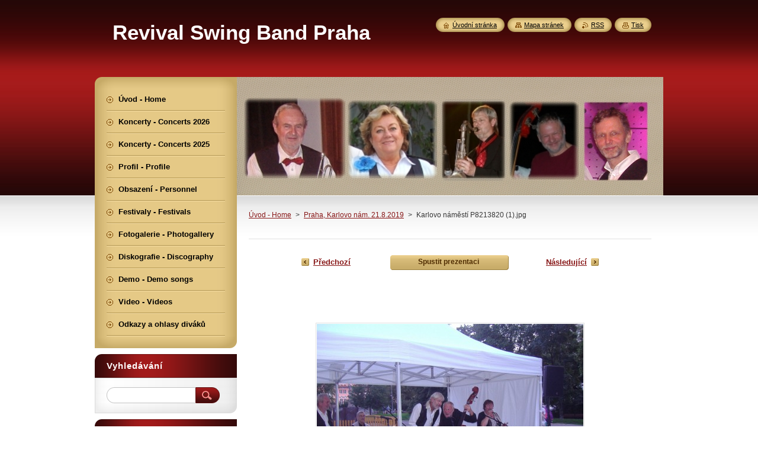

--- FILE ---
content_type: text/html; charset=UTF-8
request_url: https://www.revivalswingband.cz/album/praha-karlovo-nam-21-8-2019/karlovo-namesti-p8213820-1-jpg/
body_size: 8321
content:
<!--[if lte IE 9]><!DOCTYPE HTML PUBLIC "-//W3C//DTD HTML 4.01 Transitional//EN" "https://www.w3.org/TR/html4/loose.dtd"><![endif]-->
<!DOCTYPE html>
<!--[if IE]><html class="ie" lang="cs"><![endif]-->
<!--[if gt IE 9]><!--> 
<html lang="cs">
<!--<![endif]-->
    <head>
        <!--[if lt IE 8]><meta http-equiv="X-UA-Compatible" content="IE=EmulateIE7"><![endif]--><!--[if IE 8]><meta http-equiv="X-UA-Compatible" content="IE=EmulateIE8"><![endif]--><!--[if IE 9]><meta http-equiv="X-UA-Compatible" content="IE=EmulateIE9"><![endif]-->
        <base href="https://www.revivalswingband.cz/">
  <meta charset="utf-8">
  <meta name="description" content="">
  <meta name="keywords" content="">
  <meta name="generator" content="Webnode">
  <meta name="apple-mobile-web-app-capable" content="yes">
  <meta name="apple-mobile-web-app-status-bar-style" content="black">
  <meta name="format-detection" content="telephone=no">
    <link rel="icon" type="image/svg+xml" href="/favicon.svg" sizes="any">  <link rel="icon" type="image/svg+xml" href="/favicon16.svg" sizes="16x16">  <link rel="icon" href="/favicon.ico">  <link rel="stylesheet" href="https://www.revivalswingband.cz/wysiwyg/system.style.css">
<link rel="canonical" href="https://www.revivalswingband.cz/album/praha-karlovo-nam-21-8-2019/karlovo-namesti-p8213820-1-jpg/">
<script type="text/javascript">(function(i,s,o,g,r,a,m){i['GoogleAnalyticsObject']=r;i[r]=i[r]||function(){
			(i[r].q=i[r].q||[]).push(arguments)},i[r].l=1*new Date();a=s.createElement(o),
			m=s.getElementsByTagName(o)[0];a.async=1;a.src=g;m.parentNode.insertBefore(a,m)
			})(window,document,'script','//www.google-analytics.com/analytics.js','ga');ga('create', 'UA-797705-6', 'auto',{"name":"wnd_header"});ga('wnd_header.set', 'dimension1', 'W1');ga('wnd_header.set', 'anonymizeIp', true);ga('wnd_header.send', 'pageview');var pageTrackerAllTrackEvent=function(category,action,opt_label,opt_value){ga('send', 'event', category, action, opt_label, opt_value)};</script>
  <link rel="alternate" type="application/rss+xml" href="https://revivalswingband.cz/rss/all.xml" title="Všechny články">
<!--[if lte IE 9]><style type="text/css">.cke_skin_webnode iframe {vertical-align: baseline !important;}</style><![endif]-->
        <title>Karlovo náměstí P8213820 (1).jpg :: Revival  Swing  Band  Praha</title>
        <meta name="robots" content="index, follow">
        <meta name="googlebot" content="index, follow">
        <link href="https://d11bh4d8fhuq47.cloudfront.net/_system/skins/v8/50000951/css/style.css" rel="stylesheet" type="text/css" media="screen,projection,handheld,tv">
        <link href="https://d11bh4d8fhuq47.cloudfront.net/_system/skins/v8/50000951/css/print.css" rel="stylesheet" type="text/css" media="print">
        <script type="text/javascript" src="https://d11bh4d8fhuq47.cloudfront.net/_system/skins/v8/50000951/js/functions.js"></script>
        <!--[if IE]>
            <script type="text/javascript" src="https://d11bh4d8fhuq47.cloudfront.net/_system/skins/v8/50000951/js/functions-ie.js"></script>
        <![endif]-->
        <!--[if IE 6]>
            <script type="text/javascript" src="https://d11bh4d8fhuq47.cloudfront.net/_system/skins/v8/50000951/js/png.js"></script>
            <script type="text/javascript">
                DD_belatedPNG.fix('#menuzone, #menuzoneBottom, .homepage, .sitemap, .rss, .print, .homepage span, .sitemap span, .rss span, .print span, #sidebar .boxTitle, #fulltextSearchText, #fulltextSearchButton, #leftSide .boxTitle');
            </script>
        <![endif]-->
    
				<script type="text/javascript">
				/* <![CDATA[ */
					
					if (typeof(RS_CFG) == 'undefined') RS_CFG = new Array();
					RS_CFG['staticServers'] = new Array('https://d11bh4d8fhuq47.cloudfront.net/');
					RS_CFG['skinServers'] = new Array('https://d11bh4d8fhuq47.cloudfront.net/');
					RS_CFG['filesPath'] = 'https://www.revivalswingband.cz/_files/';
					RS_CFG['filesAWSS3Path'] = 'https://f912b1ee82.cbaul-cdnwnd.com/582147a748690999f91bdf8e0590cca3/';
					RS_CFG['lbClose'] = 'Zavřít';
					RS_CFG['skin'] = 'default';
					if (!RS_CFG['labels']) RS_CFG['labels'] = new Array();
					RS_CFG['systemName'] = 'Webnode';
						
					RS_CFG['responsiveLayout'] = 0;
					RS_CFG['mobileDevice'] = 0;
					RS_CFG['labels']['copyPasteSource'] = 'Více zde:';
					
				/* ]]> */
				</script><style type="text/css">/* <![CDATA[ */#o09u4i2 {position: absolute;font-size: 13px !important;font-family: "Arial", helvetica, sans-serif !important;white-space: nowrap;z-index: 2147483647;-webkit-user-select: none;-khtml-user-select: none;-moz-user-select: none;-o-user-select: none;user-select: none;}#l8c14ig13 {position: relative;top: -14px;}* html #l8c14ig13 { top: -11px; }#l8c14ig13 a { text-decoration: none !important; }#l8c14ig13 a:hover { text-decoration: underline !important; }#g4e5l7h1pksho {z-index: 2147483647;display: inline-block !important;font-size: 16px;padding: 7px 59px 9px 59px;background: transparent url(https://d11bh4d8fhuq47.cloudfront.net/img/footer/footerButtonWebnodeHover.png?ph=f912b1ee82) top left no-repeat;height: 18px;cursor: pointer;}* html #g4e5l7h1pksho { height: 36px; }#g4e5l7h1pksho:hover { background: url(https://d11bh4d8fhuq47.cloudfront.net/img/footer/footerButtonWebnode.png?ph=f912b1ee82) top left no-repeat; }#gsd5lc1c { display: none; }#a7ihfah401o {z-index: 3000;text-align: left !important;position: absolute;height: 88px;font-size: 13px !important;color: #ffffff !important;font-family: "Arial", helvetica, sans-serif !important;overflow: hidden;cursor: pointer;}#a7ihfah401o a {color: #ffffff !important;}#c2g84461 {color: #36322D !important;text-decoration: none !important;font-weight: bold !important;float: right;height: 31px;position: absolute;top: 19px;right: 15px;cursor: pointer;}#e6mde0jga { float: right; padding-right: 27px; display: block; line-height: 31px; height: 31px; background: url(https://d11bh4d8fhuq47.cloudfront.net/img/footer/footerButton.png?ph=f912b1ee82) top right no-repeat; white-space: nowrap; }#a8b2851e1030as { position: relative; left: 1px; float: left; display: block; width: 15px; height: 31px; background: url(https://d11bh4d8fhuq47.cloudfront.net/img/footer/footerButton.png?ph=f912b1ee82) top left no-repeat; }#c2g84461:hover { color: #36322D !important; text-decoration: none !important; }#c2g84461:hover #e6mde0jga { background: url(https://d11bh4d8fhuq47.cloudfront.net/img/footer/footerButtonHover.png?ph=f912b1ee82) top right no-repeat; }#c2g84461:hover #a8b2851e1030as { background: url(https://d11bh4d8fhuq47.cloudfront.net/img/footer/footerButtonHover.png?ph=f912b1ee82) top left no-repeat; }#b3ab65f9136025 {padding-right: 11px;padding-right: 11px;float: right;height: 60px;padding-top: 18px;background: url(https://d11bh4d8fhuq47.cloudfront.net/img/footer/footerBubble.png?ph=f912b1ee82) top right no-repeat;}#cijlb7g199 {float: left;width: 18px;height: 78px;background: url(https://d11bh4d8fhuq47.cloudfront.net/img/footer/footerBubble.png?ph=f912b1ee82) top left no-repeat;}* html #g4e5l7h1pksho { filter: progid:DXImageTransform.Microsoft.AlphaImageLoader(src='https://d11bh4d8fhuq47.cloudfront.net/img/footer/footerButtonWebnode.png?ph=f912b1ee82'); background: transparent; }* html #g4e5l7h1pksho:hover { filter: progid:DXImageTransform.Microsoft.AlphaImageLoader(src='https://d11bh4d8fhuq47.cloudfront.net/img/footer/footerButtonWebnodeHover.png?ph=f912b1ee82'); background: transparent; }* html #b3ab65f9136025 { height: 78px; background-image: url(https://d11bh4d8fhuq47.cloudfront.net/img/footer/footerBubbleIE6.png?ph=f912b1ee82);  }* html #cijlb7g199 { background-image: url(https://d11bh4d8fhuq47.cloudfront.net/img/footer/footerBubbleIE6.png?ph=f912b1ee82);  }* html #e6mde0jga { background-image: url(https://d11bh4d8fhuq47.cloudfront.net/img/footer/footerButtonIE6.png?ph=f912b1ee82); }* html #a8b2851e1030as { background-image: url(https://d11bh4d8fhuq47.cloudfront.net/img/footer/footerButtonIE6.png?ph=f912b1ee82); }* html #c2g84461:hover #rbcGrSigTryButtonRight { background-image: url(https://d11bh4d8fhuq47.cloudfront.net/img/footer/footerButtonHoverIE6.png?ph=f912b1ee82);  }* html #c2g84461:hover #rbcGrSigTryButtonLeft { background-image: url(https://d11bh4d8fhuq47.cloudfront.net/img/footer/footerButtonHoverIE6.png?ph=f912b1ee82);  }/* ]]> */</style><script type="text/javascript" src="https://d11bh4d8fhuq47.cloudfront.net/_system/client/js/compressed/frontend.package.1-3-108.js?ph=f912b1ee82"></script><style type="text/css">#content .diskuze label.postTextLabel {display: inherit !important;}</style></head>
    <body>
    <div id="siteBg">
        <div id="site">
            
            <!-- HEADER -->
            <div id="header">
                <div id="logozone">
                    <div id="logo"><a href="home/" title="Přejít na úvodní stránku."><span id="rbcSystemIdentifierLogo">Revival  Swing  Band  Praha</span></a></div>                    <p id="moto"><span id="rbcCompanySlogan" class="rbcNoStyleSpan"></span></p>
                </div>
            </div>
            <!-- /HEADER -->

            <div class="cleaner"><!-- / --></div>

            <!-- MAIN -->
            <div id="mainWide">
                <div id="mainContent">

                    <div id="contentRow">
                        <!-- ILLUSTRATION -->
                        <div id="illustration">
                            <img src="https://f912b1ee82.cbaul-cdnwnd.com/582147a748690999f91bdf8e0590cca3/200037694-8851588517/titul květen 2022.jpg?ph=f912b1ee82" width="720" height="200" alt="">                        </div>
                        <!-- /ILLUSTRATION -->

                        <div class="cleaner"><!-- / --></div>

                        <!-- CONTENT -->
                        <div id="content">

                            <!-- NAVIGATOR -->
                            <div id="pageNavigator" class="rbcContentBlock">        <div id="navizone" class="navigator">                       <a class="navFirstPage" href="/home/">Úvod - Home</a>      <span><span> &gt; </span></span>          <a href="fotogalerie/">Praha, Karlovo nám. 21.8.2019</a>      <span><span> &gt; </span></span>          <span id="navCurrentPage">Karlovo náměstí P8213820 (1).jpg</span>               </div>              <div class="cleaner"><!-- / --></div>        </div>                            <!-- /NAVIGATOR -->

                            <div class="cleaner"><!-- / --></div>

                            



		
		           
      <div class="box">
        <div class="boxTitle"><h1></h1></div>
        <div class="boxContent">

            <div class="photofull">  
                              
              <div class="pagination">
  		        	<table><tr><td class="before">
  						   	
	
			<a class="prev" title="Předchozí" href="/album/praha-karlovo-nam-21-8-2019/karlovo-namesti-p8213785-1-jpg/" onclick="RubicusFrontendIns.showPhotogalleryImage(this.href);">Předchozí</a>

		
                </td><td class="control">
  	               <a id="slideshowControl" onclick="RubicusFrontendIns.startSlideshow(); return(false);" onmouseover="this.className='enableControl hover'" onmouseout="this.className='enableControl'" title="Spustit automatické procházení obrázků">
  	                 <span>Spustit prezentaci</span>
  	               </a>
  	               <script type="text/javascript"> if ( RubicusFrontendIns.isPhotogalleryAjaxMode() ) { document.getElementById('slideshowControl').className = "enableControl"; } </script>
                </td><td class="after">
                 	

      <a class="next" title="Následující" href="/album/praha-karlovo-nam-21-8-2019/karlovov-namesti-p8213815-1-jpg/" onclick="RubicusFrontendIns.showPhotogalleryImage(this.href);">Následující</a>

		
                </td></tr></table>
              </div>								
  									
  						<div class="cleaner"><!-- / --></div>
                                                        
  						<span class="image"><span>
  						  <a href="/images/200028911-d1e54d1e56/Karlovo+n%C3%A1m%C4%9Bst%C3%AD+P8213820+%281%29.jpg?s3=1" onclick="return !window.open(this.href);" title="Odkaz se otevře do nového okna prohlížeče.">
                  <img src="https://f912b1ee82.cbaul-cdnwnd.com/582147a748690999f91bdf8e0590cca3/system_preview_detail_200028911-d1e54d1e56/Karlovo náměstí P8213820 (1).jpg" width="450" height="338" alt="" onload="RubicusFrontendIns.startSlideshowInterval();">
                </a>
              </span></span>
  									
  						<div class="cleaner"><!-- / --></div>
  									             
  						
  									             
  						<div class="cleaner"><!-- / --></div>
  							
  						<div class="back"><a href="fotogalerie/">Zpět</a></div>
              					
            </div>                
                        
        </div>
      </div>     						

		
			
      <div class="cleaner"><!-- / --></div>

		
			<script type="text/javascript">
			RubicusFrontendIns.setNextPhotogalleryImage('/album/praha-karlovo-nam-21-8-2019/karlovov-namesti-p8213815-1-jpg/');
			RubicusFrontendIns.setPreviousPhotogalleryImage('/album/praha-karlovo-nam-21-8-2019/karlovo-namesti-p8213785-1-jpg/');
			</script>
			
                            <div class="cleaner"><!-- / --></div>

                        </div>
                        <!-- /CONTENT -->
                    </div>

                    <!-- SIDEBAR -->
                    <div id="sidebar">
   
                        <!-- MENU -->
                        


      <div id="menuzone">
        <div id="menuzoneBottom">
            <div id="menuzoneContent">


		<ul class="menu">
	<li class="first">
  
      <a href="/home/">
    
      <span>Úvod - Home</span>
      
  </a>
  
  </li>
	<li>
  
      <a href="/koncerty-concerts-2026/">
    
      <span>Koncerty - Concerts 2026</span>
      
  </a>
  
  </li>
	<li>
  
      <a href="/koncerty-concerts-2025/">
    
      <span>Koncerty - Concerts 2025</span>
      
  </a>
  
  </li>
	<li>
  
      <a href="/profil/">
    
      <span>Profil - Profile</span>
      
  </a>
  
  </li>
	<li>
  
      <a href="/obsazeni/">
    
      <span>Obsazení - Personnel</span>
      
  </a>
  
  </li>
	<li>
  
      <a href="/festivaly/">
    
      <span>Festivaly - Festivals</span>
      
  </a>
  
  </li>
	<li>
  
      <a href="/fotogalerie/">
    
      <span>Fotogalerie - Photogallery</span>
      
  </a>
  
  </li>
	<li>
  
      <a href="/diskografie/">
    
      <span>Diskografie - Discography</span>
      
  </a>
  
  </li>
	<li>
  
      <a href="/demo/">
    
      <span>Demo - Demo songs</span>
      
  </a>
  
  </li>
	<li>
  
      <a href="/video/">
    
      <span>Video - Videos</span>
      
  </a>
  
  </li>
	<li class="last">
  
      <a href="/odkazy/">
    
      <span>Odkazy a ohlasy diváků</span>
      
  </a>
  
  </li>
</ul>

            </div>
         </div>
      </div>

					
                        <!-- /MENU -->

                        <div class="cleaner"><!-- / --></div>

                        <!-- SEARCH -->
                        

		  <div class="box ">
        <div class="boxTitle"><h2>Vyhledávání</h2></div>
        <div class="boxContentBorder"><div class="boxContent">

		<form action="/search/" method="get" id="fulltextSearch">
        
        <input type="text" name="text" id="fulltextSearchText">
        <input id="fulltextSearchButton" type="image" src="https://d11bh4d8fhuq47.cloudfront.net/_system/skins/v8/50000951/img/search_btn.png" title="Hledat">
        <div class="cleaner"><!-- / --></div> 

		</form>

       </div></div>
      </div>

		                        <!-- /SEARCH -->

                        <div class="cleaner"><!-- / --></div>

                        <!-- CONTACT -->
                        

      <div class="box contact">
        <div class="boxTitle"><h2>Kontakt</h2></div>
        <div class="boxContentBorder"><div class="boxContent">
          
		

      <p><strong>Antonín Šilhavý</strong></p>
      
      
      <p class="address">Na Staré štaci 56<br />
277 11  Neratovice<br />
Česká Republika</p>

	            
      
      
      <p class="phone">+420 603 441 769<br />
+420 603 477 801</p>

	
      
	
	    <p class="email"><a href="&#109;&#97;&#105;&#108;&#116;&#111;:&#114;&#101;&#118;&#105;&#118;&#97;&#108;&#46;&#115;&#119;&#105;&#110;&#103;&#64;&#115;&#101;&#122;&#110;&#97;&#109;&#46;&#99;&#122;"><span id="rbcContactEmail">&#114;&#101;&#118;&#105;&#118;&#97;&#108;&#46;&#115;&#119;&#105;&#110;&#103;&#64;&#115;&#101;&#122;&#110;&#97;&#109;&#46;&#99;&#122;</span></a></p>

	           

		
                   
        </div></div>
      </div> 

					
                        <!-- /CONTACT -->

                        <div class="cleaner"><!-- / --></div>

                        

      <div class="box wsw">
          <div class="boxContentBorder"><div class="boxContent">

		<h3 style="text-align: center;"><strong><span style="color:#b22222;">Revival Swing Band Praha</span></strong></h3>
<h5 style="text-align: center;">Založeno 1979<br>
<span style="color:#0000ff;"><span class="short_text" id="result_box" lang="en"><span class="hps">Established</span> <span class="hps">in 1979</span></span></span></h5>

                       
          </div></div>
        </div>
      
        <div class="cleaner"><!-- / --></div>

		
                        
                        <div class="cleaner"><!-- / --></div>

                    </div>
                    <!-- /SIDEBAR -->

                    <hr class="cleaner">

                </div><!-- mainContent -->

            </div>
            <!-- MAIN -->        
            
            <!-- FOOTER -->
            <div id="footer">
                <div id="footerContent">
                    <div id="footerLeft">
                        <span id="rbcFooterText" class="rbcNoStyleSpan">© 2013 - 2026 Všechna práva vyhrazena. Správce stránek: Jiří Hájek</span>                    </div>
                    <div id="footerRight">
                        <span class="rbcSignatureText"><a href="https://www.webnode.cz?utm_source=text&amp;utm_medium=footer&amp;utm_campaign=free6" rel="nofollow">Tvorba www stránek zdarma</a><a id="g4e5l7h1pksho" href="https://www.webnode.cz?utm_source=button&amp;utm_medium=footer&amp;utm_campaign=free6" rel="nofollow"><span id="gsd5lc1c">Webnode</span></a></span>                    </div>
                </div>
            </div>
            <!-- /FOOTER -->
          
            <!-- LANG -->
            <div id="lang">
                <div id="languageSelect"></div>			
            </div>
            <!-- /LANG -->
            
            <!-- LINKS -->
            <div id="link">
                <span class="homepage"><span><a href="home/" title="Přejít na úvodní stránku.">Úvodní stránka</a></span></span>
                <span class="sitemap"><span><a href="/sitemap/" title="Přejít na mapu stránek.">Mapa stránek</a></span></span>
                <span class="rss"><span><a href="/rss/" title="RSS kanály">RSS</a></span></span>
                <span class="print"><span><a href="#" onclick="window.print(); return false;" title="Vytisknout stránku">Tisk</a></span></span>
            </div>
            <!-- /LINKS -->
           

        </div>
        <div class="cleaner"><!-- / --></div>
    </div>

    <script type="text/javascript">
    /* <![CDATA[ */

        RubicusFrontendIns.addObserver
	({
            onContentChange: function ()
            {
            	setContentSize();                
            },

            onStartSlideshow: function()
            {
                $('slideshowControl').innerHTML	= '<span>Pozastavit prezentaci<'+'/span>';
		$('slideshowControl').title = 'Pozastavit automatické procházení obrázků';
		$('slideshowControl').onclick = RubicusFrontendIns.stopSlideshow.bind(RubicusFrontendIns);
            },

            onStopSlideshow: function()
            {
                $('slideshowControl').innerHTML	= '<span>Spustit prezentaci<'+'/span>';
		$('slideshowControl').title = 'Spustit automatické procházení obrázků';
		$('slideshowControl').onclick = RubicusFrontendIns.startSlideshow.bind(RubicusFrontendIns);
            },

            onShowImage: function()
            {
                if (RubicusFrontendIns.isSlideshowMode())
		{
                    $('slideshowControl').innerHTML = '<span>Pozastavit prezentaci<'+'/span>';
                    $('slideshowControl').title	= 'Pozastavit automatické procházení obrázků';
                    $('slideshowControl').onclick = RubicusFrontendIns.stopSlideshow.bind(RubicusFrontendIns);
		}
                setContentSize();
            }
	});

        if (!$('detailScript'))
        {
            window.onload = setContentSize;
        }
        document.body.onresize = setContentSize;
        window.onresize = setContentSize;

        RubicusFrontendIns.addFileToPreload('https://d11bh4d8fhuq47.cloudfront.net/_system/skins/v8/50000951/img/loading.gif');

    /* ]]> */
    </script>

  <div id="rbcFooterHtml"></div><div style="display: none;" id="o09u4i2"><span id="l8c14ig13">&nbsp;</span></div><div id="a7ihfah401o" style="display: none;"><a href="https://www.webnode.cz?utm_source=window&amp;utm_medium=footer&amp;utm_campaign=free6" rel="nofollow"><div id="cijlb7g199"><!-- / --></div><div id="b3ab65f9136025"><div><strong id="gee6cfh6iu3gh6">Vytvořte si vlastní web zdarma!</strong><br /><span id="ge1g10bc2h9">Moderní webové stránky za 5 minut</span></div><span id="c2g84461"><span id="a8b2851e1030as"><!-- / --></span><span id="e6mde0jga">Vyzkoušet</span></span></div></a></div><script type="text/javascript">/* <![CDATA[ */var ip5lvep336 = {sig: $('o09u4i2'),prefix: $('l8c14ig13'),btn : $('g4e5l7h1pksho'),win : $('a7ihfah401o'),winLeft : $('cijlb7g199'),winLeftT : $('ec18742if7'),winLeftB : $('a6poeb66lebcb'),winRght : $('b3ab65f9136025'),winRghtT : $('g22gj5b6h02h00c'),winRghtB : $('b00bde1469d1d'),tryBtn : $('c2g84461'),tryLeft : $('a8b2851e1030as'),tryRght : $('e6mde0jga'),text : $('ge1g10bc2h9'),title : $('gee6cfh6iu3gh6')};ip5lvep336.sig.appendChild(ip5lvep336.btn);var ij7qr585ij276=0,aacbg3ga5=0,ibb70c2ge=0,j6e5txpd,j815187f11g0ib=$$('.rbcSignatureText')[0],ed15851d8g0h0=false,g2hmjahd4am;function qn19cp4(){if (!ed15851d8g0h0 && pageTrackerAllTrackEvent){pageTrackerAllTrackEvent('Signature','Window show - web',ip5lvep336.sig.getElementsByTagName('a')[0].innerHTML);ed15851d8g0h0=true;}ip5lvep336.win.show();ibb70c2ge=ip5lvep336.tryLeft.offsetWidth+ip5lvep336.tryRght.offsetWidth+1;ip5lvep336.tryBtn.style.width=parseInt(ibb70c2ge)+'px';ip5lvep336.text.parentNode.style.width = '';ip5lvep336.winRght.style.width=parseInt(20+ibb70c2ge+Math.max(ip5lvep336.text.offsetWidth,ip5lvep336.title.offsetWidth))+'px';ip5lvep336.win.style.width=parseInt(ip5lvep336.winLeft.offsetWidth+ip5lvep336.winRght.offsetWidth)+'px';var wl=ip5lvep336.sig.offsetLeft+ip5lvep336.btn.offsetLeft+ip5lvep336.btn.offsetWidth-ip5lvep336.win.offsetWidth+12;if (wl<10){wl=10;}ip5lvep336.win.style.left=parseInt(wl)+'px';ip5lvep336.win.style.top=parseInt(aacbg3ga5-ip5lvep336.win.offsetHeight)+'px';clearTimeout(j6e5txpd);}function g3j5kf92gh9hc1(){j6e5txpd=setTimeout('ip5lvep336.win.hide()',1000);}function m1aila0bdj5e7(){var ph = RubicusFrontendIns.photoDetailHandler.lightboxFixed?document.getElementsByTagName('body')[0].offsetHeight/2:RubicusFrontendIns.getPageSize().pageHeight;ip5lvep336.sig.show();ij7qr585ij276=0;aacbg3ga5=0;if (j815187f11g0ib&&j815187f11g0ib.offsetParent){var obj=j815187f11g0ib;do{ij7qr585ij276+=obj.offsetLeft;aacbg3ga5+=obj.offsetTop;} while (obj = obj.offsetParent);}if ($('rbcFooterText')){ip5lvep336.sig.style.color = $('rbcFooterText').getStyle('color');ip5lvep336.sig.getElementsByTagName('a')[0].style.color = $('rbcFooterText').getStyle('color');}ip5lvep336.sig.style.width=parseInt(ip5lvep336.prefix.offsetWidth+ip5lvep336.btn.offsetWidth)+'px';if (ij7qr585ij276<0||ij7qr585ij276>document.body.offsetWidth){ij7qr585ij276=(document.body.offsetWidth-ip5lvep336.sig.offsetWidth)/2;}if (ij7qr585ij276>(document.body.offsetWidth*0.55)){ip5lvep336.sig.style.left=parseInt(ij7qr585ij276+(j815187f11g0ib?j815187f11g0ib.offsetWidth:0)-ip5lvep336.sig.offsetWidth)+'px';}else{ip5lvep336.sig.style.left=parseInt(ij7qr585ij276)+'px';}if (aacbg3ga5<=0 || RubicusFrontendIns.photoDetailHandler.lightboxFixed){aacbg3ga5=ph-5-ip5lvep336.sig.offsetHeight;}ip5lvep336.sig.style.top=parseInt(aacbg3ga5-5)+'px';}function dnbd0jd4d(){if (g2hmjahd4am){clearTimeout(g2hmjahd4am);}g2hmjahd4am = setTimeout('m1aila0bdj5e7()', 10);}Event.observe(window,'load',function(){if (ip5lvep336.win&&ip5lvep336.btn){if (j815187f11g0ib){if (j815187f11g0ib.getElementsByTagName("a").length > 0){ip5lvep336.prefix.innerHTML = j815187f11g0ib.innerHTML + '&nbsp;';}else{ip5lvep336.prefix.innerHTML = '<a href="https://www.webnode.cz?utm_source=text&amp;utm_medium=footer&amp;utm_content=cz-web-0&amp;utm_campaign=signature" rel="nofollow">'+j815187f11g0ib.innerHTML + '</a>&nbsp;';}j815187f11g0ib.style.visibility='hidden';}else{if (pageTrackerAllTrackEvent){pageTrackerAllTrackEvent('Signature','Missing rbcSignatureText','www.revivalswingband.cz');}}m1aila0bdj5e7();setTimeout(m1aila0bdj5e7, 500);setTimeout(m1aila0bdj5e7, 1000);setTimeout(m1aila0bdj5e7, 5000);Event.observe(ip5lvep336.btn,'mouseover',qn19cp4);Event.observe(ip5lvep336.win,'mouseover',qn19cp4);Event.observe(ip5lvep336.btn,'mouseout',g3j5kf92gh9hc1);Event.observe(ip5lvep336.win,'mouseout',g3j5kf92gh9hc1);Event.observe(ip5lvep336.win,'click',function(){if (pageTrackerAllTrackEvent){pageTrackerAllTrackEvent('Signature','Window click - web','Vytvořte si vlastní web zdarma!',0);}document/*fh7255eh2m4ok0f*/.location.href='https://www.webnode.cz?utm_source=window&utm_medium=footer&utm_content=cz-web-0&utm_campaign=signature';});Event.observe(window, 'resize', dnbd0jd4d);Event.observe(document.body, 'resize', dnbd0jd4d);RubicusFrontendIns.addObserver({onResize: dnbd0jd4d});RubicusFrontendIns.addObserver({onContentChange: dnbd0jd4d});RubicusFrontendIns.addObserver({onLightboxUpdate: m1aila0bdj5e7});Event.observe(ip5lvep336.btn, 'click', function(){if (pageTrackerAllTrackEvent){pageTrackerAllTrackEvent('Signature','Button click - web',ip5lvep336.sig.getElementsByTagName('a')[0].innerHTML);}});Event.observe(ip5lvep336.tryBtn, 'click', function(){if (pageTrackerAllTrackEvent){pageTrackerAllTrackEvent('Signature','Try Button click - web','Vytvořte si vlastní web zdarma!',0);}});}});RubicusFrontendIns.addFileToPreload('https://d11bh4d8fhuq47.cloudfront.net/img/footer/footerButtonWebnode.png?ph=f912b1ee82');RubicusFrontendIns.addFileToPreload('https://d11bh4d8fhuq47.cloudfront.net/img/footer/footerButton.png?ph=f912b1ee82');RubicusFrontendIns.addFileToPreload('https://d11bh4d8fhuq47.cloudfront.net/img/footer/footerButtonHover.png?ph=f912b1ee82');RubicusFrontendIns.addFileToPreload('https://d11bh4d8fhuq47.cloudfront.net/img/footer/footerBubble.png?ph=f912b1ee82');if (Prototype.Browser.IE){RubicusFrontendIns.addFileToPreload('https://d11bh4d8fhuq47.cloudfront.net/img/footer/footerBubbleIE6.png?ph=f912b1ee82');RubicusFrontendIns.addFileToPreload('https://d11bh4d8fhuq47.cloudfront.net/img/footer/footerButtonHoverIE6.png?ph=f912b1ee82');}RubicusFrontendIns.copyLink = 'https://www.webnode.cz';RS_CFG['labels']['copyPasteBackLink'] = 'Vytvořte si vlastní stránky zdarma:';/* ]]> */</script><script type="text/javascript">var keenTrackerCmsTrackEvent=function(id){if(typeof _jsTracker=="undefined" || !_jsTracker){return false;};try{var name=_keenEvents[id];var keenEvent={user:{u:_keenData.u,p:_keenData.p,lc:_keenData.lc,t:_keenData.t},action:{identifier:id,name:name,category:'cms',platform:'WND1',version:'2.1.157'},browser:{url:location.href,ua:navigator.userAgent,referer_url:document.referrer,resolution:screen.width+'x'+screen.height,ip:'13.58.74.170'}};_jsTracker.jsonpSubmit('PROD',keenEvent,function(err,res){});}catch(err){console.log(err)};};</script></body>
</html>

